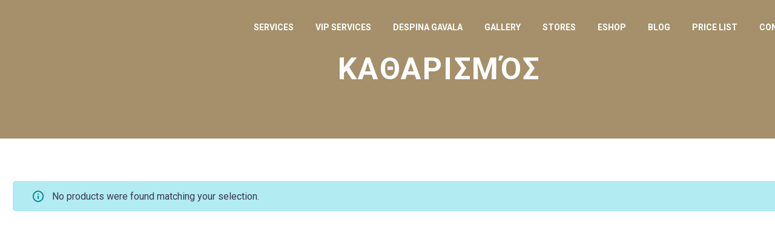

--- FILE ---
content_type: text/html; charset=UTF-8
request_url: https://www.beautyworldbydg.gr/product-tag/katharismos-2/
body_size: 15631
content:
<!DOCTYPE html>
<!--[if IE 7]>
<html class="ie ie7" lang="en-US" xmlns:og="https://ogp.me/ns#" xmlns:fb="https://ogp.me/ns/fb#">
<![endif]-->
<!--[if IE 8]>
<html class="ie ie8" lang="en-US" xmlns:og="https://ogp.me/ns#" xmlns:fb="https://ogp.me/ns/fb#">
<![endif]-->
<!--[if !(IE 7) | !(IE 8) ]><!-->
<html lang="en-US" xmlns:og="https://ogp.me/ns#" xmlns:fb="https://ogp.me/ns/fb#">
<!--<![endif]-->
<head>
	<meta charset="UTF-8">
	<meta name="viewport" content="width=device-width, initial-scale=1.0" />
	<link rel="profile" href="http://gmpg.org/xfn/11">
	<link rel="pingback" href="https://www.beautyworldbydg.gr/xmlrpc.php">
	<style>.tgpli-background-inited { background-image: none !important; }img[data-tgpli-image-inited] { display:none !important;visibility:hidden !important; }</style>		<script type="text/javascript">
			window.tgpLazyItemsOptions = {
				visibilityOffset: 0,
				desktopEnable: true,
				mobileEnable: true			};
			window.tgpQueue = {
				nodes: [],
				add: function(id, data) {
					data = data || {};
					if (window.tgpLazyItems !== undefined) {
						if (this.nodes.length > 0) {
							window.tgpLazyItems.addNodes(this.flushNodes());
						}
						window.tgpLazyItems.addNode({
							node: document.getElementById(id),
							data: data
						});
					} else {
						this.nodes.push({
							node: document.getElementById(id),
							data: data
						});
					}
				},
				flushNodes: function() {
					return this.nodes.splice(0, this.nodes.length);
				}
			};
		</script>
		<script type="text/javascript" async src="https://www.beautyworldbydg.gr/wp-content/themes/thegem/js/thegem-pagespeed-lazy-items.js"></script>    <style>
        #wpadminbar #wp-admin-bar-p404_free_top_button .ab-icon:before {
            content: "\f103";
            color: red;
            top: 2px;
        }
    </style>
<meta name='robots' content='index, follow, max-image-preview:large, max-snippet:-1, max-video-preview:-1' />
<link rel="alternate" hreflang="en" href="https://www.beautyworldbydg.gr/product-tag/katharismos-2/" />
<link rel="alternate" hreflang="el" href="https://www.beautyworldbydg.gr/el/product-tag/katharismos/" />
<link rel="alternate" hreflang="x-default" href="https://www.beautyworldbydg.gr/product-tag/katharismos-2/" />

	<!-- This site is optimized with the Yoast SEO plugin v22.5 - https://yoast.com/wordpress/plugins/seo/ -->
	<title>Καθαρισμός Archives - beautyworldbydg.gr</title>
	<link rel="canonical" href="https://www.beautyworldbydg.gr/product-tag/katharismos-2/" />
	<meta property="og:locale" content="en_US" />
	<meta property="og:type" content="article" />
	<meta property="og:title" content="Καθαρισμός Archives - beautyworldbydg.gr" />
	<meta property="og:url" content="https://www.beautyworldbydg.gr/product-tag/katharismos-2/" />
	<meta property="og:site_name" content="beautyworldbydg.gr" />
	<meta name="twitter:card" content="summary_large_image" />
	<script type="application/ld+json" class="yoast-schema-graph">{"@context":"https://schema.org","@graph":[{"@type":"CollectionPage","@id":"https://www.beautyworldbydg.gr/product-tag/katharismos-2/","url":"https://www.beautyworldbydg.gr/product-tag/katharismos-2/","name":"Καθαρισμός Archives - beautyworldbydg.gr","isPartOf":{"@id":"https://www.beautyworldbydg.gr/#website"},"breadcrumb":{"@id":"https://www.beautyworldbydg.gr/product-tag/katharismos-2/#breadcrumb"},"inLanguage":"en-US"},{"@type":"BreadcrumbList","@id":"https://www.beautyworldbydg.gr/product-tag/katharismos-2/#breadcrumb","itemListElement":[{"@type":"ListItem","position":1,"name":"Home","item":"https://www.beautyworldbydg.gr/"},{"@type":"ListItem","position":2,"name":"Καθαρισμός"}]},{"@type":"WebSite","@id":"https://www.beautyworldbydg.gr/#website","url":"https://www.beautyworldbydg.gr/","name":"beautyworldbydg.gr","description":"Beautyworld Spa Mykonos by Despina Gavala","publisher":{"@id":"https://www.beautyworldbydg.gr/#organization"},"potentialAction":[{"@type":"SearchAction","target":{"@type":"EntryPoint","urlTemplate":"https://www.beautyworldbydg.gr/?s={search_term_string}"},"query-input":"required name=search_term_string"}],"inLanguage":"en-US"},{"@type":"Organization","@id":"https://www.beautyworldbydg.gr/#organization","name":"beautyworld","url":"https://www.beautyworldbydg.gr/","logo":{"@type":"ImageObject","inLanguage":"en-US","@id":"https://www.beautyworldbydg.gr/#/schema/logo/image/","url":"https://www.beautyworldbydg.gr/wp-content/uploads/2016/06/BEAUTYWORLD_FINAL.png","contentUrl":"https://www.beautyworldbydg.gr/wp-content/uploads/2016/06/BEAUTYWORLD_FINAL.png","width":265,"height":74,"caption":"beautyworld"},"image":{"@id":"https://www.beautyworldbydg.gr/#/schema/logo/image/"},"sameAs":["https://web.facebook.com/BeautyworldDG/?eid=ARDOi8Lk6vGGFZd29ZVFk44NI2DwOYYNqYmpHHXLzBdweXW8B6nikF_PdrP-EuPvDGzONB6_HLe-JkiG&amp;amp;timeline_context_item_type=intro_card_work&amp;amp;timeline_context_item_source=1410670624&amp;amp;fref=tag","https://www.youtube.com/channel/UCd9IHQXmbNKOn_SGpc6SB-w?feature=sub_widget_1"]}]}</script>
	<!-- / Yoast SEO plugin. -->


<link rel='dns-prefetch' href='//stats.wp.com' />
<link rel='dns-prefetch' href='//fonts.googleapis.com' />
<link rel='dns-prefetch' href='//use.fontawesome.com' />
<link rel="alternate" type="application/rss+xml" title="beautyworldbydg.gr &raquo; Feed" href="https://www.beautyworldbydg.gr/feed/" />
<link rel="alternate" type="application/rss+xml" title="beautyworldbydg.gr &raquo; Comments Feed" href="https://www.beautyworldbydg.gr/comments/feed/" />
<link rel="alternate" type="application/rss+xml" title="beautyworldbydg.gr &raquo; Καθαρισμός Tag Feed" href="https://www.beautyworldbydg.gr/product-tag/katharismos-2/feed/" />
<script type="text/javascript">
window._wpemojiSettings = {"baseUrl":"https:\/\/s.w.org\/images\/core\/emoji\/14.0.0\/72x72\/","ext":".png","svgUrl":"https:\/\/s.w.org\/images\/core\/emoji\/14.0.0\/svg\/","svgExt":".svg","source":{"concatemoji":"https:\/\/www.beautyworldbydg.gr\/wp-includes\/js\/wp-emoji-release.min.js?ver=6.3.1"}};
/*! This file is auto-generated */
!function(i,n){var o,s,e;function c(e){try{var t={supportTests:e,timestamp:(new Date).valueOf()};sessionStorage.setItem(o,JSON.stringify(t))}catch(e){}}function p(e,t,n){e.clearRect(0,0,e.canvas.width,e.canvas.height),e.fillText(t,0,0);var t=new Uint32Array(e.getImageData(0,0,e.canvas.width,e.canvas.height).data),r=(e.clearRect(0,0,e.canvas.width,e.canvas.height),e.fillText(n,0,0),new Uint32Array(e.getImageData(0,0,e.canvas.width,e.canvas.height).data));return t.every(function(e,t){return e===r[t]})}function u(e,t,n){switch(t){case"flag":return n(e,"\ud83c\udff3\ufe0f\u200d\u26a7\ufe0f","\ud83c\udff3\ufe0f\u200b\u26a7\ufe0f")?!1:!n(e,"\ud83c\uddfa\ud83c\uddf3","\ud83c\uddfa\u200b\ud83c\uddf3")&&!n(e,"\ud83c\udff4\udb40\udc67\udb40\udc62\udb40\udc65\udb40\udc6e\udb40\udc67\udb40\udc7f","\ud83c\udff4\u200b\udb40\udc67\u200b\udb40\udc62\u200b\udb40\udc65\u200b\udb40\udc6e\u200b\udb40\udc67\u200b\udb40\udc7f");case"emoji":return!n(e,"\ud83e\udef1\ud83c\udffb\u200d\ud83e\udef2\ud83c\udfff","\ud83e\udef1\ud83c\udffb\u200b\ud83e\udef2\ud83c\udfff")}return!1}function f(e,t,n){var r="undefined"!=typeof WorkerGlobalScope&&self instanceof WorkerGlobalScope?new OffscreenCanvas(300,150):i.createElement("canvas"),a=r.getContext("2d",{willReadFrequently:!0}),o=(a.textBaseline="top",a.font="600 32px Arial",{});return e.forEach(function(e){o[e]=t(a,e,n)}),o}function t(e){var t=i.createElement("script");t.src=e,t.defer=!0,i.head.appendChild(t)}"undefined"!=typeof Promise&&(o="wpEmojiSettingsSupports",s=["flag","emoji"],n.supports={everything:!0,everythingExceptFlag:!0},e=new Promise(function(e){i.addEventListener("DOMContentLoaded",e,{once:!0})}),new Promise(function(t){var n=function(){try{var e=JSON.parse(sessionStorage.getItem(o));if("object"==typeof e&&"number"==typeof e.timestamp&&(new Date).valueOf()<e.timestamp+604800&&"object"==typeof e.supportTests)return e.supportTests}catch(e){}return null}();if(!n){if("undefined"!=typeof Worker&&"undefined"!=typeof OffscreenCanvas&&"undefined"!=typeof URL&&URL.createObjectURL&&"undefined"!=typeof Blob)try{var e="postMessage("+f.toString()+"("+[JSON.stringify(s),u.toString(),p.toString()].join(",")+"));",r=new Blob([e],{type:"text/javascript"}),a=new Worker(URL.createObjectURL(r),{name:"wpTestEmojiSupports"});return void(a.onmessage=function(e){c(n=e.data),a.terminate(),t(n)})}catch(e){}c(n=f(s,u,p))}t(n)}).then(function(e){for(var t in e)n.supports[t]=e[t],n.supports.everything=n.supports.everything&&n.supports[t],"flag"!==t&&(n.supports.everythingExceptFlag=n.supports.everythingExceptFlag&&n.supports[t]);n.supports.everythingExceptFlag=n.supports.everythingExceptFlag&&!n.supports.flag,n.DOMReady=!1,n.readyCallback=function(){n.DOMReady=!0}}).then(function(){return e}).then(function(){var e;n.supports.everything||(n.readyCallback(),(e=n.source||{}).concatemoji?t(e.concatemoji):e.wpemoji&&e.twemoji&&(t(e.twemoji),t(e.wpemoji)))}))}((window,document),window._wpemojiSettings);
</script>
<style type="text/css">
img.wp-smiley,
img.emoji {
	display: inline !important;
	border: none !important;
	box-shadow: none !important;
	height: 1em !important;
	width: 1em !important;
	margin: 0 0.07em !important;
	vertical-align: -0.1em !important;
	background: none !important;
	padding: 0 !important;
}
</style>
	<link rel='stylesheet' id='sbi_styles-css' href='https://www.beautyworldbydg.gr/wp-content/plugins/instagram-feed/css/sbi-styles.min.css?ver=6.9.1' type='text/css' media='all' />
<link rel='stylesheet' id='thegem-preloader-css' href='https://www.beautyworldbydg.gr/wp-content/themes/thegem/css/thegem-preloader.css?ver=5.10.4.1' type='text/css' media='all' />
<style id='thegem-preloader-inline-css' type='text/css'>

		body:not(.compose-mode) .gem-icon-style-gradient span,
		body:not(.compose-mode) .gem-icon .gem-icon-half-1,
		body:not(.compose-mode) .gem-icon .gem-icon-half-2 {
			opacity: 0 !important;
			}
</style>
<link rel='stylesheet' id='thegem-reset-css' href='https://www.beautyworldbydg.gr/wp-content/themes/thegem/css/thegem-reset.css?ver=5.10.4.1' type='text/css' media='all' />
<link rel='stylesheet' id='thegem-grid-css' href='https://www.beautyworldbydg.gr/wp-content/themes/thegem/css/thegem-grid.css?ver=5.10.4.1' type='text/css' media='all' />
<link rel='stylesheet' id='thegem-header-css' href='https://www.beautyworldbydg.gr/wp-content/themes/thegem/css/thegem-header.css?ver=5.10.4.1' type='text/css' media='all' />
<link rel='stylesheet' id='thegem-style-css' href='https://www.beautyworldbydg.gr/wp-content/themes/thegem/style.css?ver=5.10.4.1' type='text/css' media='all' />
<link rel='stylesheet' id='thegem-child-style-css' href='https://www.beautyworldbydg.gr/wp-content/themes/thegem-child/style.css?ver=5.10.4.1' type='text/css' media='all' />
<link rel='stylesheet' id='thegem-widgets-css' href='https://www.beautyworldbydg.gr/wp-content/themes/thegem/css/thegem-widgets.css?ver=5.10.4.1' type='text/css' media='all' />
<link rel='stylesheet' id='thegem-new-css-css' href='https://www.beautyworldbydg.gr/wp-content/themes/thegem/css/thegem-new-css.css?ver=5.10.4.1' type='text/css' media='all' />
<link rel='stylesheet' id='perevazka-css-css-css' href='https://www.beautyworldbydg.gr/wp-content/themes/thegem/css/thegem-perevazka-css.css?ver=5.10.4.1' type='text/css' media='all' />
<link rel='stylesheet' id='thegem-google-fonts-css' href='//fonts.googleapis.com/css?family=Roboto%3A100%2C100italic%2C300%2C300italic%2C400%2C400italic%2C500%2C500italic%2C700%2C700italic%2C900%2C900italic%7COpen+Sans%3A300%2C400%2C500%2C600%2C700%2C800%2C300italic%2C400italic%2C500italic%2C600italic%2C700italic%2C800italic%7CMontserrat%3A100%2C200%2C300%2C400%2C500%2C600%2C700%2C800%2C900%2C100italic%2C200italic%2C300italic%2C400italic%2C500italic%2C600italic%2C700italic%2C800italic%2C900italic%7CSource+Sans+Pro%3A200%2C200italic%2C300%2C300italic%2C400%2C400italic%2C600%2C600italic%2C700%2C700italic%2C900%2C900italic&#038;subset=cyrillic%2Ccyrillic-ext%2Cgreek%2Cgreek-ext%2Clatin%2Clatin-ext%2Cvietnamese%2Chebrew%2Cmath%2Csymbols&#038;ver=6.3.1' type='text/css' media='all' />
<link rel='stylesheet' id='thegem-custom-css' href='https://www.beautyworldbydg.gr/wp-content/uploads/thegem/css/custom-L0eNp9PA.css?ver=5.10.4.1' type='text/css' media='all' />
<style id='thegem-custom-inline-css' type='text/css'>
.vc_custom_1587118114067{margin-bottom: 0px !important;background-color: #2c2e3d !important;}.vc_custom_1587118118085{padding-top: 0px !important;}.vc_custom_1587118151531{margin-top: -10px !important;}
#page-title {background-color: #a5906b;padding-top: 80px;padding-bottom: 80px;}#page-title h1,#page-title .title-rich-content {color: #ffffff;}.page-title-excerpt {color: #ffffff;margin-top: 18px;}#page-title .page-title-title {margin-top: 0px;}#page-title .page-title-title .styled-subtitle.light,#page-title .page-title-excerpt .styled-subtitle.light{ font-family: var(--thegem-to-light-title-font-family); font-style: normal; font-weight: normal;}#page-title .page-title-title .title-main-menu,#page-title .page-title-excerpt .title-main-menu{ font-family: var(--thegem-to-menu-font-family); font-style: var(--thegem-to-menu-font-style); font-weight: var(--thegem-to-menu-font-weight); text-transform: var(--thegem-to-menu-text-transform); font-size: var(--thegem-to-menu-font-size); line-height: var(--thegem-to-menu-line-height); letter-spacing: var(--thegem-to-menu-letter-spacing, 0);}#page-title .page-title-title .title-main-menu.light,#page-title .page-title-excerpt .title-main-menu.light{ font-family: var(--thegem-to-light-title-font-family); font-style: normal; font-weight: normal;}#page-title .page-title-title .title-body,#page-title .page-title-excerpt .title-body{ font-family: var(--thegem-to-body-font-family); font-style: var(--thegem-to-body-font-style); font-weight: var(--thegem-to-body-font-weight); text-transform: var(--thegem-to-body-text-transform, none); font-size: var(--thegem-to-body-font-size); line-height: var(--thegem-to-body-line-height); letter-spacing: var(--thegem-to-body-letter-spacing);}#page-title .page-title-title .title-body.light,#page-title .page-title-excerpt .title-body.light{ font-family: var(--thegem-to-light-title-font-family); font-style: normal; font-weight: normal;}#page-title .page-title-title .title-tiny-body,#page-title .page-title-excerpt .title-tiny-body{ font-family: var(--thegem-to-body-tiny-font-family); font-style: var(--thegem-to-body-tiny-font-style); font-weight: var(--thegem-to-body-tiny-font-weight); text-transform: var(--thegem-to-body-tiny-text-transform, none); font-size: var(--thegem-to-body-tiny-font-size); line-height: var(--thegem-to-body-tiny-line-height); letter-spacing: var(--thegem-to-body-tiny-letter-spacing);}#page-title .page-title-title .title-tiny-body.light,#page-title .page-title-excerpt .title-tiny-body.light{ font-family: var(--thegem-to-light-title-font-family); font-style: normal; font-weight: normal;}.page-title-inner,body .breadcrumbs{padding-left: 0px;padding-right: 0px;}body .breadcrumbs,body .breadcrumbs a,body .bc-devider:before {color: #000000;}body .breadcrumbs .current {	color: #a5906b;	border-bottom: 3px solid #a5906b;}body .breadcrumbs a:hover {	color: #a5906b;}body .page-title-block .breadcrumbs-container{	text-align: center;}.page-breadcrumbs ul li a,.page-breadcrumbs ul li:not(:last-child):after{	color: #99A9B5FF;}.page-breadcrumbs ul li{	color: #3C3950FF;}.page-breadcrumbs ul li a:hover{	color: #3C3950FF;}.block-content {padding-top: 70px;}.block-content:last-of-type {padding-bottom: 110px;}.gem-slideshow,.slideshow-preloader {}#top-area {	display: block;}@media (max-width: 991px) {#page-title {padding-top: 80px;padding-bottom: 80px;}.page-title-inner, body .breadcrumbs{padding-left: 0px;padding-right: 0px;}.page-title-excerpt {margin-top: 18px;}#page-title .page-title-title {margin-top: 0px;}.block-content {}.block-content:last-of-type {}#top-area {	display: block;}}@media (max-width: 767px) {#page-title {padding-top: 80px;padding-bottom: 80px;}.page-title-inner,body .breadcrumbs{padding-left: 0px;padding-right: 0px;}.page-title-excerpt {margin-top: 18px;}#page-title .page-title-title {margin-top: 0px;}.block-content {}.block-content:last-of-type {}#top-area {	display: block;}}
</style>
<link rel='stylesheet' id='js_composer_front-css' href='https://www.beautyworldbydg.gr/wp-content/plugins/js_composer/assets/css/js_composer.min.css?ver=8.4.1' type='text/css' media='all' />
<link rel='stylesheet' id='thegem_js_composer_front-css' href='https://www.beautyworldbydg.gr/wp-content/themes/thegem/css/thegem-js_composer_columns.css?ver=5.10.4.1' type='text/css' media='all' />
<link rel='stylesheet' id='thegem-additional-blog-1-css' href='https://www.beautyworldbydg.gr/wp-content/themes/thegem/css/thegem-additional-blog-1.css?ver=5.10.4.1' type='text/css' media='all' />
<link rel='stylesheet' id='jquery-fancybox-css' href='https://www.beautyworldbydg.gr/wp-content/themes/thegem/js/fancyBox/jquery.fancybox.min.css?ver=5.10.4.1' type='text/css' media='all' />
<link rel='stylesheet' id='thegem-vc_elements-css' href='https://www.beautyworldbydg.gr/wp-content/themes/thegem/css/thegem-vc_elements.css?ver=5.10.4.1' type='text/css' media='all' />
<link rel='stylesheet' id='wp-block-library-css' href='https://www.beautyworldbydg.gr/wp-includes/css/dist/block-library/style.min.css?ver=6.3.1' type='text/css' media='all' />
<style id='font-awesome-svg-styles-default-inline-css' type='text/css'>
.svg-inline--fa {
  display: inline-block;
  height: 1em;
  overflow: visible;
  vertical-align: -.125em;
}
</style>
<link rel='stylesheet' id='font-awesome-svg-styles-css' href='https://www.beautyworldbydg.gr/wp-content/uploads/font-awesome/v5.12.0/css/svg-with-js.css' type='text/css' media='all' />
<style id='font-awesome-svg-styles-inline-css' type='text/css'>
   .wp-block-font-awesome-icon svg::before,
   .wp-rich-text-font-awesome-icon svg::before {content: unset;}
</style>
<style id='classic-theme-styles-inline-css' type='text/css'>
/*! This file is auto-generated */
.wp-block-button__link{color:#fff;background-color:#32373c;border-radius:9999px;box-shadow:none;text-decoration:none;padding:calc(.667em + 2px) calc(1.333em + 2px);font-size:1.125em}.wp-block-file__button{background:#32373c;color:#fff;text-decoration:none}
</style>
<style id='global-styles-inline-css' type='text/css'>
body{--wp--preset--color--black: #000000;--wp--preset--color--cyan-bluish-gray: #abb8c3;--wp--preset--color--white: #ffffff;--wp--preset--color--pale-pink: #f78da7;--wp--preset--color--vivid-red: #cf2e2e;--wp--preset--color--luminous-vivid-orange: #ff6900;--wp--preset--color--luminous-vivid-amber: #fcb900;--wp--preset--color--light-green-cyan: #7bdcb5;--wp--preset--color--vivid-green-cyan: #00d084;--wp--preset--color--pale-cyan-blue: #8ed1fc;--wp--preset--color--vivid-cyan-blue: #0693e3;--wp--preset--color--vivid-purple: #9b51e0;--wp--preset--gradient--vivid-cyan-blue-to-vivid-purple: linear-gradient(135deg,rgba(6,147,227,1) 0%,rgb(155,81,224) 100%);--wp--preset--gradient--light-green-cyan-to-vivid-green-cyan: linear-gradient(135deg,rgb(122,220,180) 0%,rgb(0,208,130) 100%);--wp--preset--gradient--luminous-vivid-amber-to-luminous-vivid-orange: linear-gradient(135deg,rgba(252,185,0,1) 0%,rgba(255,105,0,1) 100%);--wp--preset--gradient--luminous-vivid-orange-to-vivid-red: linear-gradient(135deg,rgba(255,105,0,1) 0%,rgb(207,46,46) 100%);--wp--preset--gradient--very-light-gray-to-cyan-bluish-gray: linear-gradient(135deg,rgb(238,238,238) 0%,rgb(169,184,195) 100%);--wp--preset--gradient--cool-to-warm-spectrum: linear-gradient(135deg,rgb(74,234,220) 0%,rgb(151,120,209) 20%,rgb(207,42,186) 40%,rgb(238,44,130) 60%,rgb(251,105,98) 80%,rgb(254,248,76) 100%);--wp--preset--gradient--blush-light-purple: linear-gradient(135deg,rgb(255,206,236) 0%,rgb(152,150,240) 100%);--wp--preset--gradient--blush-bordeaux: linear-gradient(135deg,rgb(254,205,165) 0%,rgb(254,45,45) 50%,rgb(107,0,62) 100%);--wp--preset--gradient--luminous-dusk: linear-gradient(135deg,rgb(255,203,112) 0%,rgb(199,81,192) 50%,rgb(65,88,208) 100%);--wp--preset--gradient--pale-ocean: linear-gradient(135deg,rgb(255,245,203) 0%,rgb(182,227,212) 50%,rgb(51,167,181) 100%);--wp--preset--gradient--electric-grass: linear-gradient(135deg,rgb(202,248,128) 0%,rgb(113,206,126) 100%);--wp--preset--gradient--midnight: linear-gradient(135deg,rgb(2,3,129) 0%,rgb(40,116,252) 100%);--wp--preset--font-size--small: 13px;--wp--preset--font-size--medium: 20px;--wp--preset--font-size--large: 36px;--wp--preset--font-size--x-large: 42px;--wp--preset--spacing--20: 0.44rem;--wp--preset--spacing--30: 0.67rem;--wp--preset--spacing--40: 1rem;--wp--preset--spacing--50: 1.5rem;--wp--preset--spacing--60: 2.25rem;--wp--preset--spacing--70: 3.38rem;--wp--preset--spacing--80: 5.06rem;--wp--preset--shadow--natural: 6px 6px 9px rgba(0, 0, 0, 0.2);--wp--preset--shadow--deep: 12px 12px 50px rgba(0, 0, 0, 0.4);--wp--preset--shadow--sharp: 6px 6px 0px rgba(0, 0, 0, 0.2);--wp--preset--shadow--outlined: 6px 6px 0px -3px rgba(255, 255, 255, 1), 6px 6px rgba(0, 0, 0, 1);--wp--preset--shadow--crisp: 6px 6px 0px rgba(0, 0, 0, 1);}:where(.is-layout-flex){gap: 0.5em;}:where(.is-layout-grid){gap: 0.5em;}body .is-layout-flow > .alignleft{float: left;margin-inline-start: 0;margin-inline-end: 2em;}body .is-layout-flow > .alignright{float: right;margin-inline-start: 2em;margin-inline-end: 0;}body .is-layout-flow > .aligncenter{margin-left: auto !important;margin-right: auto !important;}body .is-layout-constrained > .alignleft{float: left;margin-inline-start: 0;margin-inline-end: 2em;}body .is-layout-constrained > .alignright{float: right;margin-inline-start: 2em;margin-inline-end: 0;}body .is-layout-constrained > .aligncenter{margin-left: auto !important;margin-right: auto !important;}body .is-layout-constrained > :where(:not(.alignleft):not(.alignright):not(.alignfull)){max-width: var(--wp--style--global--content-size);margin-left: auto !important;margin-right: auto !important;}body .is-layout-constrained > .alignwide{max-width: var(--wp--style--global--wide-size);}body .is-layout-flex{display: flex;}body .is-layout-flex{flex-wrap: wrap;align-items: center;}body .is-layout-flex > *{margin: 0;}body .is-layout-grid{display: grid;}body .is-layout-grid > *{margin: 0;}:where(.wp-block-columns.is-layout-flex){gap: 2em;}:where(.wp-block-columns.is-layout-grid){gap: 2em;}:where(.wp-block-post-template.is-layout-flex){gap: 1.25em;}:where(.wp-block-post-template.is-layout-grid){gap: 1.25em;}.has-black-color{color: var(--wp--preset--color--black) !important;}.has-cyan-bluish-gray-color{color: var(--wp--preset--color--cyan-bluish-gray) !important;}.has-white-color{color: var(--wp--preset--color--white) !important;}.has-pale-pink-color{color: var(--wp--preset--color--pale-pink) !important;}.has-vivid-red-color{color: var(--wp--preset--color--vivid-red) !important;}.has-luminous-vivid-orange-color{color: var(--wp--preset--color--luminous-vivid-orange) !important;}.has-luminous-vivid-amber-color{color: var(--wp--preset--color--luminous-vivid-amber) !important;}.has-light-green-cyan-color{color: var(--wp--preset--color--light-green-cyan) !important;}.has-vivid-green-cyan-color{color: var(--wp--preset--color--vivid-green-cyan) !important;}.has-pale-cyan-blue-color{color: var(--wp--preset--color--pale-cyan-blue) !important;}.has-vivid-cyan-blue-color{color: var(--wp--preset--color--vivid-cyan-blue) !important;}.has-vivid-purple-color{color: var(--wp--preset--color--vivid-purple) !important;}.has-black-background-color{background-color: var(--wp--preset--color--black) !important;}.has-cyan-bluish-gray-background-color{background-color: var(--wp--preset--color--cyan-bluish-gray) !important;}.has-white-background-color{background-color: var(--wp--preset--color--white) !important;}.has-pale-pink-background-color{background-color: var(--wp--preset--color--pale-pink) !important;}.has-vivid-red-background-color{background-color: var(--wp--preset--color--vivid-red) !important;}.has-luminous-vivid-orange-background-color{background-color: var(--wp--preset--color--luminous-vivid-orange) !important;}.has-luminous-vivid-amber-background-color{background-color: var(--wp--preset--color--luminous-vivid-amber) !important;}.has-light-green-cyan-background-color{background-color: var(--wp--preset--color--light-green-cyan) !important;}.has-vivid-green-cyan-background-color{background-color: var(--wp--preset--color--vivid-green-cyan) !important;}.has-pale-cyan-blue-background-color{background-color: var(--wp--preset--color--pale-cyan-blue) !important;}.has-vivid-cyan-blue-background-color{background-color: var(--wp--preset--color--vivid-cyan-blue) !important;}.has-vivid-purple-background-color{background-color: var(--wp--preset--color--vivid-purple) !important;}.has-black-border-color{border-color: var(--wp--preset--color--black) !important;}.has-cyan-bluish-gray-border-color{border-color: var(--wp--preset--color--cyan-bluish-gray) !important;}.has-white-border-color{border-color: var(--wp--preset--color--white) !important;}.has-pale-pink-border-color{border-color: var(--wp--preset--color--pale-pink) !important;}.has-vivid-red-border-color{border-color: var(--wp--preset--color--vivid-red) !important;}.has-luminous-vivid-orange-border-color{border-color: var(--wp--preset--color--luminous-vivid-orange) !important;}.has-luminous-vivid-amber-border-color{border-color: var(--wp--preset--color--luminous-vivid-amber) !important;}.has-light-green-cyan-border-color{border-color: var(--wp--preset--color--light-green-cyan) !important;}.has-vivid-green-cyan-border-color{border-color: var(--wp--preset--color--vivid-green-cyan) !important;}.has-pale-cyan-blue-border-color{border-color: var(--wp--preset--color--pale-cyan-blue) !important;}.has-vivid-cyan-blue-border-color{border-color: var(--wp--preset--color--vivid-cyan-blue) !important;}.has-vivid-purple-border-color{border-color: var(--wp--preset--color--vivid-purple) !important;}.has-vivid-cyan-blue-to-vivid-purple-gradient-background{background: var(--wp--preset--gradient--vivid-cyan-blue-to-vivid-purple) !important;}.has-light-green-cyan-to-vivid-green-cyan-gradient-background{background: var(--wp--preset--gradient--light-green-cyan-to-vivid-green-cyan) !important;}.has-luminous-vivid-amber-to-luminous-vivid-orange-gradient-background{background: var(--wp--preset--gradient--luminous-vivid-amber-to-luminous-vivid-orange) !important;}.has-luminous-vivid-orange-to-vivid-red-gradient-background{background: var(--wp--preset--gradient--luminous-vivid-orange-to-vivid-red) !important;}.has-very-light-gray-to-cyan-bluish-gray-gradient-background{background: var(--wp--preset--gradient--very-light-gray-to-cyan-bluish-gray) !important;}.has-cool-to-warm-spectrum-gradient-background{background: var(--wp--preset--gradient--cool-to-warm-spectrum) !important;}.has-blush-light-purple-gradient-background{background: var(--wp--preset--gradient--blush-light-purple) !important;}.has-blush-bordeaux-gradient-background{background: var(--wp--preset--gradient--blush-bordeaux) !important;}.has-luminous-dusk-gradient-background{background: var(--wp--preset--gradient--luminous-dusk) !important;}.has-pale-ocean-gradient-background{background: var(--wp--preset--gradient--pale-ocean) !important;}.has-electric-grass-gradient-background{background: var(--wp--preset--gradient--electric-grass) !important;}.has-midnight-gradient-background{background: var(--wp--preset--gradient--midnight) !important;}.has-small-font-size{font-size: var(--wp--preset--font-size--small) !important;}.has-medium-font-size{font-size: var(--wp--preset--font-size--medium) !important;}.has-large-font-size{font-size: var(--wp--preset--font-size--large) !important;}.has-x-large-font-size{font-size: var(--wp--preset--font-size--x-large) !important;}
.wp-block-navigation a:where(:not(.wp-element-button)){color: inherit;}
:where(.wp-block-post-template.is-layout-flex){gap: 1.25em;}:where(.wp-block-post-template.is-layout-grid){gap: 1.25em;}
:where(.wp-block-columns.is-layout-flex){gap: 2em;}:where(.wp-block-columns.is-layout-grid){gap: 2em;}
.wp-block-pullquote{font-size: 1.5em;line-height: 1.6;}
</style>
<link rel='stylesheet' id='contact-form-7-css' href='https://www.beautyworldbydg.gr/wp-content/plugins/contact-form-7/includes/css/styles.css?ver=5.9.6' type='text/css' media='all' />
<link rel='stylesheet' id='essential-grid-plugin-settings-css' href='https://www.beautyworldbydg.gr/wp-content/plugins/essential-grid/public/assets/css/settings.css?ver=3.0.11' type='text/css' media='all' />
<link rel='stylesheet' id='tp-fontello-css' href='https://www.beautyworldbydg.gr/wp-content/plugins/essential-grid/public/assets/font/fontello/css/fontello.css?ver=3.0.11' type='text/css' media='all' />
<style id='woocommerce-inline-inline-css' type='text/css'>
.woocommerce form .form-row .required { visibility: visible; }
</style>
<link rel='stylesheet' id='wpml-menu-item-0-css' href='//www.beautyworldbydg.gr/wp-content/plugins/sitepress-multilingual-cms/templates/language-switchers/menu-item/style.min.css?ver=1' type='text/css' media='all' />
<link rel='stylesheet' id='thegem-woocommerce-minicart-css' href='https://www.beautyworldbydg.gr/wp-content/themes/thegem/css/thegem-woocommerce-minicart.css?ver=5.10.4.1' type='text/css' media='all' />
<link rel='stylesheet' id='thegem-woocommerce-css' href='https://www.beautyworldbydg.gr/wp-content/themes/thegem/css/thegem-woocommerce.css?ver=5.10.4.1' type='text/css' media='all' />
<link rel='stylesheet' id='thegem-woocommerce1-css' href='https://www.beautyworldbydg.gr/wp-content/themes/thegem/css/thegem-woocommerce1.css?ver=5.10.4.1' type='text/css' media='all' />
<link rel='stylesheet' id='thegem-woocommerce-temp-css' href='https://www.beautyworldbydg.gr/wp-content/themes/thegem/css/thegem-woocommerce-temp.css?ver=5.10.4.1' type='text/css' media='all' />
<link rel='stylesheet' id='thegem-woocommerce-custom-css' href='https://www.beautyworldbydg.gr/wp-content/themes/thegem/css/thegem-woocommerce-custom.css?ver=5.10.4.1' type='text/css' media='all' />
<link rel='stylesheet' id='font-awesome-official-css' href='https://use.fontawesome.com/releases/v5.12.0/css/all.css' type='text/css' media='all' integrity="sha384-REHJTs1r2ErKBuJB0fCK99gCYsVjwxHrSU0N7I1zl9vZbggVJXRMsv/sLlOAGb4M" crossorigin="anonymous" />
<link rel='stylesheet' id='font-awesome-official-v4shim-css' href='https://use.fontawesome.com/releases/v5.12.0/css/v4-shims.css' type='text/css' media='all' integrity="sha384-AL44/7DEVqkvY9j8IjGLGZgFmHAjuHa+2RIWKxDliMNIfSs9g14/BRpYwHrWQgz6" crossorigin="anonymous" />
<style id='font-awesome-official-v4shim-inline-css' type='text/css'>
@font-face {
font-family: "FontAwesome";
font-display: block;
src: url("https://use.fontawesome.com/releases/v5.12.0/webfonts/fa-brands-400.eot"),
		url("https://use.fontawesome.com/releases/v5.12.0/webfonts/fa-brands-400.eot?#iefix") format("embedded-opentype"),
		url("https://use.fontawesome.com/releases/v5.12.0/webfonts/fa-brands-400.woff2") format("woff2"),
		url("https://use.fontawesome.com/releases/v5.12.0/webfonts/fa-brands-400.woff") format("woff"),
		url("https://use.fontawesome.com/releases/v5.12.0/webfonts/fa-brands-400.ttf") format("truetype"),
		url("https://use.fontawesome.com/releases/v5.12.0/webfonts/fa-brands-400.svg#fontawesome") format("svg");
}

@font-face {
font-family: "FontAwesome";
font-display: block;
src: url("https://use.fontawesome.com/releases/v5.12.0/webfonts/fa-solid-900.eot"),
		url("https://use.fontawesome.com/releases/v5.12.0/webfonts/fa-solid-900.eot?#iefix") format("embedded-opentype"),
		url("https://use.fontawesome.com/releases/v5.12.0/webfonts/fa-solid-900.woff2") format("woff2"),
		url("https://use.fontawesome.com/releases/v5.12.0/webfonts/fa-solid-900.woff") format("woff"),
		url("https://use.fontawesome.com/releases/v5.12.0/webfonts/fa-solid-900.ttf") format("truetype"),
		url("https://use.fontawesome.com/releases/v5.12.0/webfonts/fa-solid-900.svg#fontawesome") format("svg");
}

@font-face {
font-family: "FontAwesome";
font-display: block;
src: url("https://use.fontawesome.com/releases/v5.12.0/webfonts/fa-regular-400.eot"),
		url("https://use.fontawesome.com/releases/v5.12.0/webfonts/fa-regular-400.eot?#iefix") format("embedded-opentype"),
		url("https://use.fontawesome.com/releases/v5.12.0/webfonts/fa-regular-400.woff2") format("woff2"),
		url("https://use.fontawesome.com/releases/v5.12.0/webfonts/fa-regular-400.woff") format("woff"),
		url("https://use.fontawesome.com/releases/v5.12.0/webfonts/fa-regular-400.ttf") format("truetype"),
		url("https://use.fontawesome.com/releases/v5.12.0/webfonts/fa-regular-400.svg#fontawesome") format("svg");
unicode-range: U+F004-F005,U+F007,U+F017,U+F022,U+F024,U+F02E,U+F03E,U+F044,U+F057-F059,U+F06E,U+F070,U+F075,U+F07B-F07C,U+F080,U+F086,U+F089,U+F094,U+F09D,U+F0A0,U+F0A4-F0A7,U+F0C5,U+F0C7-F0C8,U+F0E0,U+F0EB,U+F0F3,U+F0F8,U+F0FE,U+F111,U+F118-F11A,U+F11C,U+F133,U+F144,U+F146,U+F14A,U+F14D-F14E,U+F150-F152,U+F15B-F15C,U+F164-F165,U+F185-F186,U+F191-F192,U+F1AD,U+F1C1-F1C9,U+F1CD,U+F1D8,U+F1E3,U+F1EA,U+F1F6,U+F1F9,U+F20A,U+F247-F249,U+F24D,U+F254-F25B,U+F25D,U+F267,U+F271-F274,U+F279,U+F28B,U+F28D,U+F2B5-F2B6,U+F2B9,U+F2BB,U+F2BD,U+F2C1-F2C2,U+F2D0,U+F2D2,U+F2DC,U+F2ED,U+F328,U+F358-F35B,U+F3A5,U+F3D1,U+F410,U+F4AD;
}
</style>
<script type="text/javascript">function fullHeightRow() {
			var fullHeight,
				offsetTop,
				element = document.getElementsByClassName('vc_row-o-full-height')[0];
			if (element) {
				fullHeight = window.innerHeight;
				offsetTop = window.pageYOffset + element.getBoundingClientRect().top;
				if (offsetTop < fullHeight) {
					fullHeight = 100 - offsetTop / (fullHeight / 100);
					element.style.minHeight = fullHeight + 'vh'
				}
			}
		}</script><script type='text/javascript' src='https://www.beautyworldbydg.gr/wp-includes/js/dist/vendor/wp-polyfill-inert.min.js?ver=3.1.2' id='wp-polyfill-inert-js'></script>
<script type='text/javascript' src='https://www.beautyworldbydg.gr/wp-includes/js/dist/vendor/regenerator-runtime.min.js?ver=0.13.11' id='regenerator-runtime-js'></script>
<script type='text/javascript' src='https://www.beautyworldbydg.gr/wp-includes/js/dist/vendor/wp-polyfill.min.js?ver=3.15.0' id='wp-polyfill-js'></script>
<script type='text/javascript' src='https://www.beautyworldbydg.gr/wp-includes/js/dist/hooks.min.js?ver=c6aec9a8d4e5a5d543a1' id='wp-hooks-js'></script>
<script type='text/javascript' src='https://stats.wp.com/w.js?ver=202605' id='woo-tracks-js'></script>
<!--[if lt IE 9]>
<script type='text/javascript' src='https://www.beautyworldbydg.gr/wp-content/themes/thegem/js/html5.js?ver=5.10.4.1' id='html5-js'></script>
<![endif]-->
<script type='text/javascript' src='https://www.beautyworldbydg.gr/wp-includes/js/jquery/jquery.min.js?ver=3.7.0' id='jquery-core-js'></script>
<script type='text/javascript' src='https://www.beautyworldbydg.gr/wp-includes/js/jquery/jquery-migrate.min.js?ver=3.4.1' id='jquery-migrate-js'></script>
<script type='text/javascript' src='https://www.beautyworldbydg.gr/wp-content/plugins/woocommerce/assets/js/jquery-blockui/jquery.blockUI.min.js?ver=2.7.0-wc.8.2.0' id='jquery-blockui-js'></script>
<script type='text/javascript' id='wc-add-to-cart-js-extra'>
/* <![CDATA[ */
var wc_add_to_cart_params = {"ajax_url":"\/wp-admin\/admin-ajax.php","wc_ajax_url":"\/?wc-ajax=%%endpoint%%","i18n_view_cart":"View cart","cart_url":"https:\/\/www.beautyworldbydg.gr\/cart\/","is_cart":"","cart_redirect_after_add":"no"};
/* ]]> */
</script>
<script type='text/javascript' src='https://www.beautyworldbydg.gr/wp-content/plugins/woocommerce/assets/js/frontend/add-to-cart.min.js?ver=8.2.0' id='wc-add-to-cart-js'></script>
<script type='text/javascript' src='https://www.beautyworldbydg.gr/wp-content/plugins/js_composer/assets/js/vendors/woocommerce-add-to-cart.js?ver=8.4.1' id='vc_woocommerce-add-to-cart-js-js'></script>
<script></script><link rel="https://api.w.org/" href="https://www.beautyworldbydg.gr/wp-json/" /><link rel="alternate" type="application/json" href="https://www.beautyworldbydg.gr/wp-json/wp/v2/product_tag/962" /><link rel="EditURI" type="application/rsd+xml" title="RSD" href="https://www.beautyworldbydg.gr/xmlrpc.php?rsd" />
<meta name="generator" content="WordPress 6.3.1" />
<meta name="generator" content="WooCommerce 8.2.0" />
<meta name="generator" content="WPML ver:4.5.14 stt:1,13;" />
	<noscript><style>.woocommerce-product-gallery{ opacity: 1 !important; }</style></noscript>
	<meta name="generator" content="Powered by WPBakery Page Builder - drag and drop page builder for WordPress."/>
<link rel="icon" href="https://www.beautyworldbydg.gr/wp-content/uploads/2018/02/DG.png" sizes="32x32" />
<link rel="icon" href="https://www.beautyworldbydg.gr/wp-content/uploads/2018/02/DG.png" sizes="192x192" />
<link rel="apple-touch-icon" href="https://www.beautyworldbydg.gr/wp-content/uploads/2018/02/DG.png" />
<meta name="msapplication-TileImage" content="https://www.beautyworldbydg.gr/wp-content/uploads/2018/02/DG.png" />
<script>if(document.querySelector('[data-type="vc_custom-css"]')) {document.head.appendChild(document.querySelector('[data-type="vc_custom-css"]'));}</script>		<style type="text/css" id="wp-custom-css">
			
.gem-testimonial-text {
    font-size: 18px!important;
}

.tpage .styled-subtitle{
    color: #a5906b;
    font-size: 45px!important;
    font-weight: 400px;
	  line-height: 37px;}

@media only screen and (max-width: 800px) {.tpage .styled-subtitle{
    color: #a5906b;
    font-size: 35px!important;
    font-weight: 400px;
	line-height: 37px;}}

@media only screen and (max-width: 800px) {
.block-content:last-of-type {
	padding: 0px!important;}
}

.gem-map-with-text-content {
    position: fixed!important;
}

@media (max-width: 992px){
.gem-map-with-text-content {
    position: fixed;
    top: auto;
    left: auto;
    width: auto;
}} 


.footer-site-info {
    font-size: 82%;
}

.preloader {display:none;}

/*alagi sto xroma mesa sto box*/
.product-inner.centered-box:hover {background:#f4f6f7!important;}


.woocommerce .wc-proceed-to-checkout .checkout-button-button .checkout-button{background-color: #a5906b!important;}


		</style>
		<noscript><style> .wpb_animate_when_almost_visible { opacity: 1; }</style></noscript>
	
<!-- Google Tag Manager -->
<script>(function(w,d,s,l,i){w[l]=w[l]||[];w[l].push({'gtm.start':
new Date().getTime(),event:'gtm.js'});var f=d.getElementsByTagName(s)[0],
j=d.createElement(s),dl=l!='dataLayer'?'&l='+l:'';j.async=true;j.src=
'https://www.googletagmanager.com/gtm.js?id='+i+dl;f.parentNode.insertBefore(j,f);
})(window,document,'script','dataLayer','GTM-MSW2G38');</script>
<!-- End Google Tag Manager -->
	
<!-- Global site tag (gtag.js) - Google Analytics -->
<script async src="https://www.googletagmanager.com/gtag/js?id=UA-118030946-1"></script>
<script>
  window.dataLayer = window.dataLayer || [];
  function gtag(){dataLayer.push(arguments);}
  gtag('js', new Date());

  gtag('config', 'UA-118030946-1');
</script>
	
<!-- Facebook Pixel Code 
<script>
  !function(f,b,e,v,n,t,s)
  {if(f.fbq)return;n=f.fbq=function(){n.callMethod?
  n.callMethod.apply(n,arguments):n.queue.push(arguments)};
  if(!f._fbq)f._fbq=n;n.push=n;n.loaded=!0;n.version='2.0';
  n.queue=[];t=b.createElement(e);t.async=!0;
  t.src=v;s=b.getElementsByTagName(e)[0];
  s.parentNode.insertBefore(t,s)}(window, document,'script',
  'https://connect.facebook.net/en_US/fbevents.js');
  fbq('init', '1085448975183543');
  fbq('track', 'PageView');
</script>
<noscript><img height="1" width="1" style="display:none"
  src="https://www.facebook.com/tr?id=1085448975183543&ev=PageView&noscript=1"
/></noscript>
End Facebook Pixel Code -->
	
</head>


<body class="archive tax-product_tag term-katharismos-2 term-962 theme-thegem woocommerce woocommerce-page woocommerce-no-js mobile-cart-position-top wpb-js-composer js-comp-ver-8.4.1 vc_responsive">
	
	<!-- Google Tag Manager (noscript) -->
<noscript><iframe src="https://www.googletagmanager.com/ns.html?id=GTM-MSW2G38"
height="0" width="0" style="display:none;visibility:hidden"></iframe></noscript>
<!-- End Google Tag Manager (noscript) -->

	<script type="text/javascript">
		var gemSettings = {"isTouch":"","forcedLasyDisabled":"","tabletPortrait":"1","tabletLandscape":"","topAreaMobileDisable":"","parallaxDisabled":"","fillTopArea":"","themePath":"https:\/\/www.beautyworldbydg.gr\/wp-content\/themes\/thegem","rootUrl":"https:\/\/www.beautyworldbydg.gr","mobileEffectsEnabled":"","isRTL":""};
		(function() {
    function isTouchDevice() {
        return (('ontouchstart' in window) ||
            (navigator.MaxTouchPoints > 0) ||
            (navigator.msMaxTouchPoints > 0));
    }

    window.gemSettings.isTouch = isTouchDevice();

    function userAgentDetection() {
        var ua = navigator.userAgent.toLowerCase(),
        platform = navigator.platform.toLowerCase(),
        UA = ua.match(/(opera|ie|firefox|chrome|version)[\s\/:]([\w\d\.]+)?.*?(safari|version[\s\/:]([\w\d\.]+)|$)/) || [null, 'unknown', 0],
        mode = UA[1] == 'ie' && document.documentMode;

        window.gemBrowser = {
            name: (UA[1] == 'version') ? UA[3] : UA[1],
            version: UA[2],
            platform: {
                name: ua.match(/ip(?:ad|od|hone)/) ? 'ios' : (ua.match(/(?:webos|android)/) || platform.match(/mac|win|linux/) || ['other'])[0]
                }
        };
            }

    window.updateGemClientSize = function() {
        if (window.gemOptions == null || window.gemOptions == undefined) {
            window.gemOptions = {
                first: false,
                clientWidth: 0,
                clientHeight: 0,
                innerWidth: -1
            };
        }

        window.gemOptions.clientWidth = window.innerWidth || document.documentElement.clientWidth;
        if (document.body != null && !window.gemOptions.clientWidth) {
            window.gemOptions.clientWidth = document.body.clientWidth;
        }

        window.gemOptions.clientHeight = window.innerHeight || document.documentElement.clientHeight;
        if (document.body != null && !window.gemOptions.clientHeight) {
            window.gemOptions.clientHeight = document.body.clientHeight;
        }
    };

    window.updateGemInnerSize = function(width) {
        window.gemOptions.innerWidth = width != undefined ? width : (document.body != null ? document.body.clientWidth : 0);
    };

    userAgentDetection();
    window.updateGemClientSize(true);

    window.gemSettings.lasyDisabled = window.gemSettings.forcedLasyDisabled || (!window.gemSettings.mobileEffectsEnabled && (window.gemSettings.isTouch || window.gemOptions.clientWidth <= 800));
})();
		(function() {
    if (window.gemBrowser.name == 'safari') {
        try {
            var safariVersion = parseInt(window.gemBrowser.version);
        } catch(e) {
            var safariVersion = 0;
        }
        if (safariVersion >= 9) {
            window.gemSettings.parallaxDisabled = true;
            window.gemSettings.fillTopArea = true;
        }
    }
})();
		(function() {
    var fullwithData = {
        page: null,
        pageWidth: 0,
        pageOffset: {},
        fixVcRow: true,
        pagePaddingLeft: 0
    };

    function updateFullwidthData() {
        fullwithData.pageOffset = fullwithData.page.getBoundingClientRect();
        fullwithData.pageWidth = parseFloat(fullwithData.pageOffset.width);
        fullwithData.pagePaddingLeft = 0;

        if (fullwithData.page.className.indexOf('vertical-header') != -1) {
            fullwithData.pagePaddingLeft = 45;
            if (fullwithData.pageWidth >= 1600) {
                fullwithData.pagePaddingLeft = 360;
            }
            if (fullwithData.pageWidth < 980) {
                fullwithData.pagePaddingLeft = 0;
            }
        }
    }

    function gem_fix_fullwidth_position(element) {
        if (element == null) {
            return false;
        }

        if (fullwithData.page == null) {
            fullwithData.page = document.getElementById('page');
            updateFullwidthData();
        }

        /*if (fullwithData.pageWidth < 1170) {
            return false;
        }*/

        if (!fullwithData.fixVcRow) {
            return false;
        }

        if (element.previousElementSibling != null && element.previousElementSibling != undefined && element.previousElementSibling.className.indexOf('fullwidth-block') == -1) {
            var elementParentViewportOffset = element.previousElementSibling.getBoundingClientRect();
        } else {
            var elementParentViewportOffset = element.parentNode.getBoundingClientRect();
        }

        /*if (elementParentViewportOffset.top > window.gemOptions.clientHeight) {
            fullwithData.fixVcRow = false;
            return false;
        }*/

        if (element.className.indexOf('vc_row') != -1) {
            var elementMarginLeft = -21;
            var elementMarginRight = -21;
        } else {
            var elementMarginLeft = 0;
            var elementMarginRight = 0;
        }

        var offset = parseInt(fullwithData.pageOffset.left + 0.5) - parseInt((elementParentViewportOffset.left < 0 ? 0 : elementParentViewportOffset.left) + 0.5) - elementMarginLeft + fullwithData.pagePaddingLeft;
        var offsetKey = window.gemSettings.isRTL ? 'right' : 'left';

        element.style.position = 'relative';
        element.style[offsetKey] = offset + 'px';
        element.style.width = fullwithData.pageWidth - fullwithData.pagePaddingLeft + 'px';

        if (element.className.indexOf('vc_row') == -1) {
            element.setAttribute('data-fullwidth-updated', 1);
        }

        if (element.className.indexOf('vc_row') != -1 && element.className.indexOf('vc_section') == -1 && !element.hasAttribute('data-vc-stretch-content')) {
            var el_full = element.parentNode.querySelector('.vc_row-full-width-before');
            var padding = -1 * offset;
            0 > padding && (padding = 0);
            var paddingRight = fullwithData.pageWidth - padding - el_full.offsetWidth + elementMarginLeft + elementMarginRight;
            0 > paddingRight && (paddingRight = 0);
            element.style.paddingLeft = padding + 'px';
            element.style.paddingRight = paddingRight + 'px';
        }
    }

    window.gem_fix_fullwidth_position = gem_fix_fullwidth_position;

    document.addEventListener('DOMContentLoaded', function() {
        var classes = [];

        if (window.gemSettings.isTouch) {
            document.body.classList.add('thegem-touch');
        }

        if (window.gemSettings.lasyDisabled && !window.gemSettings.forcedLasyDisabled) {
            document.body.classList.add('thegem-effects-disabled');
        }
    });

    if (window.gemSettings.parallaxDisabled) {
        var head  = document.getElementsByTagName('head')[0],
            link  = document.createElement('style');
        link.rel  = 'stylesheet';
        link.type = 'text/css';
        link.innerHTML = ".fullwidth-block.fullwidth-block-parallax-fixed .fullwidth-block-background { background-attachment: scroll !important; }";
        head.appendChild(link);
    }
})();

(function() {
    setTimeout(function() {
        var preloader = document.getElementById('page-preloader');
        if (preloader != null && preloader != undefined) {
            preloader.className += ' preloader-loaded';
        }
    }, window.pagePreloaderHideTime || 1000);
})();
	</script>
	


<div id="page" class="layout-fullwidth header-style-3">

			<a href="#page" class="scroll-top-button"></a>
	
	
		
		<div id="site-header-wrapper"  class="site-header-wrapper-transparent " >

			
			<div class="menu-overlay"></div>
			<header id="site-header" class="site-header animated-header mobile-menu-layout-overlay" role="banner">
								
				<div class="transparent-header-background" style="background-color: rgba(255, 255, 255, 0);">				<div class="container">
					<div class="header-main logo-position-left header-colors-light header-layout-default header-style-3">
													<div class="mobile-cart"><a href="https://www.beautyworldbydg.gr/cart/" class="minicart-menu-link temp empty circle-count"><span class="minicart-item-count">0</span></a></div><div class="mobile-minicart-overlay"></div>							<div class="site-title">
										<div class="site-logo" style="width:200px;">
			<a href="https://www.beautyworldbydg.gr/" rel="home">
									<span class="logo"><img src="https://www.beautyworldbydg.gr/wp-content/uploads/thegem/logos/logo_091be70880ab2e4888142e4f82622b2b_1x.png" srcset="https://www.beautyworldbydg.gr/wp-content/uploads/thegem/logos/logo_091be70880ab2e4888142e4f82622b2b_1x.png 1x,https://www.beautyworldbydg.gr/wp-content/uploads/thegem/logos/logo_091be70880ab2e4888142e4f82622b2b_2x.png 2x,https://www.beautyworldbydg.gr/wp-content/uploads/thegem/logos/logo_091be70880ab2e4888142e4f82622b2b_3x.png 3x" alt="beautyworldbydg.gr" style="width:200px;" class="tgp-exclude default"/><img src="https://www.beautyworldbydg.gr/wp-content/uploads/thegem/logos/logo_baa4dfad3ea70af43451c28bbe6222ea_1x.png" srcset="https://www.beautyworldbydg.gr/wp-content/uploads/thegem/logos/logo_baa4dfad3ea70af43451c28bbe6222ea_1x.png 1x,https://www.beautyworldbydg.gr/wp-content/uploads/thegem/logos/logo_baa4dfad3ea70af43451c28bbe6222ea_2x.png 2x,https://www.beautyworldbydg.gr/wp-content/uploads/thegem/logos/logo_baa4dfad3ea70af43451c28bbe6222ea_3x.png 3x" alt="beautyworldbydg.gr" style="width:164px;" class="tgp-exclude small light"/><img src="https://www.beautyworldbydg.gr/wp-content/uploads/thegem/logos/logo_baa4dfad3ea70af43451c28bbe6222ea_1x.png" srcset="https://www.beautyworldbydg.gr/wp-content/uploads/thegem/logos/logo_baa4dfad3ea70af43451c28bbe6222ea_1x.png 1x,https://www.beautyworldbydg.gr/wp-content/uploads/thegem/logos/logo_baa4dfad3ea70af43451c28bbe6222ea_2x.png 2x,https://www.beautyworldbydg.gr/wp-content/uploads/thegem/logos/logo_baa4dfad3ea70af43451c28bbe6222ea_3x.png 3x" alt="beautyworldbydg.gr" style="width:164px;" class="tgp-exclude small"/></span>
							</a>
		</div>
									</div>
																								<nav id="primary-navigation" class="site-navigation primary-navigation" role="navigation">
										<button class="menu-toggle dl-trigger">Primary Menu<span class="menu-line-1"></span><span class="menu-line-2"></span><span class="menu-line-3"></span></button><div class="overlay-menu-wrapper"><div class="overlay-menu-table"><div class="overlay-menu-row"><div class="overlay-menu-cell">										<ul id="primary-menu" class="nav-menu styled no-responsive"><li id="menu-item-33473" class="menu-item menu-item-type-post_type menu-item-object-page menu-item-33473 megamenu-first-element"><a href="https://www.beautyworldbydg.gr/services/">Services</a></li>
<li id="menu-item-40987" class="menu-item menu-item-type-post_type menu-item-object-thegem_pf_item menu-item-40987 megamenu-first-element"><a href="https://www.beautyworldbydg.gr/pf/i-love-special/">VIP Services</a></li>
<li id="menu-item-33470" class="menu-item menu-item-type-post_type menu-item-object-page menu-item-33470 megamenu-first-element"><a href="https://www.beautyworldbydg.gr/despina-gavala/">Despina Gavala</a></li>
<li id="menu-item-33469" class="menu-item menu-item-type-post_type menu-item-object-page menu-item-33469 megamenu-first-element"><a href="https://www.beautyworldbydg.gr/gallery/">Gallery</a></li>
<li id="menu-item-33472" class="menu-item menu-item-type-post_type menu-item-object-page menu-item-33472 megamenu-first-element"><a href="https://www.beautyworldbydg.gr/stores/">Stores</a></li>
<li id="menu-item-38778" class="menu-item menu-item-type-custom menu-item-object-custom menu-item-has-children menu-item-parent menu-item-38778 megamenu-first-element"><a href="#">eShop</a><span class="menu-item-parent-toggle"></span>
<ul class="sub-menu styled megamenu-masonry">
	<li id="menu-item-41113" class="menu-item menu-item-type-taxonomy menu-item-object-product_cat menu-item-41113 megamenu-first-element"><a href="https://www.beautyworldbydg.gr/product-category/love-fever-en/">Perfume &#038; Body Cream</a></li>
	<li id="menu-item-42225" class="menu-item menu-item-type-taxonomy menu-item-object-product_cat menu-item-42225 megamenu-first-element"><a href="https://www.beautyworldbydg.gr/product-category/lys-beautywolrd-en/">Lys Beautywolrd (Semi Permanent Colors)</a></li>
</ul>
</li>
<li id="menu-item-40185" class="menu-item menu-item-type-post_type menu-item-object-page menu-item-40185 megamenu-first-element"><a href="https://www.beautyworldbydg.gr/blog/">Blog</a></li>
<li id="menu-item-41321" class="menu-item menu-item-type-post_type menu-item-object-page menu-item-41321 megamenu-first-element"><a href="https://www.beautyworldbydg.gr/price-list/">Price List</a></li>
<li id="menu-item-33471" class="menu-item menu-item-type-post_type menu-item-object-page menu-item-33471 megamenu-first-element"><a href="https://www.beautyworldbydg.gr/contact/">Contact</a></li>
<li id="menu-item-wpml-ls-437-el" class="menu-item wpml-ls-slot-437 wpml-ls-item wpml-ls-item-el wpml-ls-menu-item wpml-ls-first-item wpml-ls-last-item menu-item-type-wpml_ls_menu_item menu-item-object-wpml_ls_menu_item menu-item-wpml-ls-437-el megamenu-first-element"><a href="https://www.beautyworldbydg.gr/el/product-tag/katharismos/"><img
            class="wpml-ls-flag"
            data-tgpli-src="https://www.beautyworldbydg.gr/wp-content/plugins/sitepress-multilingual-cms/res/flags/el.png"
            alt="Greek" data-tgpli-inited data-tgpli-image-inited id="tgpli-6979dabf02c8a" 
            
            
    /><script>window.tgpQueue.add('tgpli-6979dabf02c8a')</script><noscript><img
            class="wpml-ls-flag"
            src="https://www.beautyworldbydg.gr/wp-content/plugins/sitepress-multilingual-cms/res/flags/el.png"
            alt="Greek"
            
            
    /></noscript></a></li>
<li class="menu-item menu-item-cart not-dlmenu"><a href="https://www.beautyworldbydg.gr/cart/" class="minicart-menu-link empty circle-count"><span class="minicart-item-count">0</span></a><div class="minicart"><div class="widget_shopping_cart_content"><div class="mobile-cart-header"><div class="mobile-cart-header-title title-h6">Cart</div><a class="mobile-cart-header-close" href="#"><span class="cart-close-line-1"></span><span class="cart-close-line-2"></span></a></div>

	<ul class="woocommerce-mini-cart__empty-message woocommerce-mini-cart cart_list product_list_widget "><li class="empty">No products in the cart.</li></ul>


</div></div></li></ul>										</div></div></div></div>									</nav>
																										</div>
				</div>
				</div>			</header><!-- #site-header -->
					</div><!-- #site-header-wrapper -->

	
	<div id="main" class="site-main">
	<script>
		(function ($) {
			$(document).ready(function () {
				$('.portfolio-filters-list .widget_layered_nav, .portfolio-filters-list .widget_product_categories').find('.count').each(function () {
					$(this).html($(this).html().replace('(', '').replace(')', '')).css('opacity', 1);
				});
				if ($('.widget_product_categories').length && $('.portfolio-filters-list').hasClass('categories-widget-collapsible')) {
					$('<span class="filters-collapsible-arrow"></span>').insertBefore('.widget_product_categories ul.children');

					$('.cat-parent:not(.current-cat-parent, .current-cat)').addClass('collapsed').find('ul').css('display', 'none');

					$('.portfolio-filters-list.native .filters-collapsible-arrow').on('click', function (e) {
						e.preventDefault();
						e.stopPropagation();
						$(this).parent().toggleClass('collapsed');
						$(this).next().slideToggle('slow');
					});

					$('.portfolio-filters-list.categories-widget-collapsible').addClass('collapse-inited');
				}
			});
		})(jQuery);
	</script>
		<div id="main-content" class="main-content">
	<div id="page-title" class="page-title-block page-title-alignment-center page-title-style-1 ">
						
						
						
						
						
						<div class="container"><div class="page-title-inner"><div class="page-title-title"><h1 style="color:#ffffff;">  Καθαρισμός</h1></div></div></div>
						<div class="breadcrumbs-container"><div class="container"><div class="breadcrumbs"><span><a href="https://www.beautyworldbydg.gr/" itemprop="url"><span itemprop="title">Home</span></a></span> <span class="divider"><span class="bc-devider"></span></span> <span class="current">Καθαρισμός</span></div><!-- .breadcrumbs --></div></div>
					</div>	<div class="block-content">
		<div class="container">
							
				<div class="panel row">
					<div class="panel-center col-xs-12">
						
			
			
			<div class="woocommerce-no-products-found">
	
	<div class="woocommerce-info">
		No products were found matching your selection.	</div>
</div>
					</div>

									</div>

									</div>

		
	</div>
	</div><!-- #main-content -->

		</div><!-- #main -->
		<div id="lazy-loading-point"></div>

												<footer class="custom-footer">
													<div class="container"><div class="wpb-content-wrapper"><div class="vc_row-full-width-before"></div><div id="vc_row-6979dabee02dc" data-vc-full-width="true" data-vc-full-width-init="false" class="vc_row wpb_row vc_row-fluid vc_custom_1587118114067 thegem-custom-6979dabee02a13432 vc_row-has-fill"><script type="text/javascript">if (typeof(gem_fix_fullwidth_position) == "function") { gem_fix_fullwidth_position(document.getElementById("vc_row-6979dabee02dc")); }</script><div class="wpb_column vc_column_container vc_col-sm-12 thegem-custom-6979dabee458f3794" ><div class="vc_column-inner thegem-custom-inner-6979dabee4592 vc_custom_1587118118085"><div class="wpb_wrapper thegem-custom-6979dabee458f3794"><div class="clearboth"></div><style>#thegem-divider-6979dabee4744 {margin-top: 120px !important;}</style><div id="thegem-divider-6979dabee4744" class="gem-divider  " style="" ></div>
	
		<div class="wpb_text_column wpb_content_element  vc_custom_1587118151531 thegem-vc-text thegem-custom-6979dabee4c146772"  >
			<div class="wpb_wrapper">
				<div class="title-h2" style="text-align: center;"><span style="color: #ffffff;">FOLLOW US</span></div>

			</div>
			<style>@media screen and (max-width: 1023px) {.thegem-vc-text.thegem-custom-6979dabee4c146772{display: block!important;}}@media screen and (max-width: 767px) {.thegem-vc-text.thegem-custom-6979dabee4c146772{display: block!important;}}@media screen and (max-width: 1023px) {.thegem-vc-text.thegem-custom-6979dabee4c146772{position: relative !important;}}@media screen and (max-width: 767px) {.thegem-vc-text.thegem-custom-6979dabee4c146772{position: relative !important;}}</style>
		</div>
	
<div class="clearboth"></div><style>#thegem-divider-6979dabee4d08 {margin-top: 65px !important;}</style><div id="thegem-divider-6979dabee4d08" class="gem-divider  " style="" ></div><div class="socials socials-list socials-colored socials-rounded socials-alignment-center"><a class="socials-item" target="_blank" href="#"><i class="socials-item-icon facebook" style="font-size: 48px"></i></a><a class="socials-item" target="_blank" href="#"><i class="socials-item-icon instagram" style="font-size: 48px"></i></a><a class="socials-item" target="_blank" href="#"><i class="socials-item-icon youtube" style="font-size: 48px"></i></a><a class="socials-item" target="_blank" href="#"><i class="socials-item-icon tiktok" style="font-size: 48px"></i></a></div><div class="clearboth"></div><style>#thegem-divider-6979dabee4d83 {margin-top: 75px !important;}</style><div id="thegem-divider-6979dabee4d83" class="gem-divider  " style="" ></div>
	
		<div class="wpb_text_column wpb_content_element  thegem-vc-text thegem-custom-6979dabee50282873"  >
			<div class="wpb_wrapper">
				<div class="small-body" style="text-align: center;">
<p><span style="color: #5f727f;"><span style="color: #99a9b5;">© Copyright 2023</span> Beautyworld By DG</p>

			</div>
			<style>@media screen and (max-width: 1023px) {.thegem-vc-text.thegem-custom-6979dabee50282873{display: block!important;}}@media screen and (max-width: 767px) {.thegem-vc-text.thegem-custom-6979dabee50282873{display: block!important;}}@media screen and (max-width: 1023px) {.thegem-vc-text.thegem-custom-6979dabee50282873{position: relative !important;}}@media screen and (max-width: 767px) {.thegem-vc-text.thegem-custom-6979dabee50282873{position: relative !important;}}</style>
		</div>
	
<div class="clearboth"></div><style>#thegem-divider-6979dabee50c4 {margin-top: 120px !important;}</style><div id="thegem-divider-6979dabee50c4" class="gem-divider  " style="" ></div></div></div></div></div><div class="vc_row-full-width vc_clearfix"></div>
</div></div>
										</footer>
						
						
			</div><!-- #page -->

	
	<script>var ajaxRevslider;function rsCustomAjaxContentLoadingFunction(){ajaxRevslider=function(obj){var content='',data={action:'revslider_ajax_call_front',client_action:'get_slider_html',token:'89b246b0b3',type:obj.type,id:obj.id,aspectratio:obj.aspectratio};jQuery.ajax({type:'post',url:'https://www.beautyworldbydg.gr/wp-admin/admin-ajax.php',dataType:'json',data:data,async:false,success:function(ret,textStatus,XMLHttpRequest){if(ret.success==true)content=ret.data;},error:function(e){console.log(e);}});return content;};var ajaxRemoveRevslider=function(obj){return jQuery(obj.selector+' .rev_slider').revkill();};if(jQuery.fn.tpessential!==undefined)if(typeof(jQuery.fn.tpessential.defaults)!=='undefined')jQuery.fn.tpessential.defaults.ajaxTypes.push({type:'revslider',func:ajaxRevslider,killfunc:ajaxRemoveRevslider,openAnimationSpeed:0.3});}var rsCustomAjaxContent_Once=false;if(document.readyState==="loading")document.addEventListener('readystatechange',function(){if((document.readyState==="interactive"||document.readyState==="complete")&&!rsCustomAjaxContent_Once){rsCustomAjaxContent_Once=true;rsCustomAjaxContentLoadingFunction();}});else{rsCustomAjaxContent_Once=true;rsCustomAjaxContentLoadingFunction();}</script><!-- Instagram Feed JS -->
<script type="text/javascript">
var sbiajaxurl = "https://www.beautyworldbydg.gr/wp-admin/admin-ajax.php";
</script>
<script type="text/html" id="wpb-modifications"> window.wpbCustomElement = 1; </script>	<script type="text/javascript">
		(function () {
			var c = document.body.className;
			c = c.replace(/woocommerce-no-js/, 'woocommerce-js');
			document.body.className = c;
		})();
	</script>
	<script type='text/javascript' src='https://www.beautyworldbydg.gr/wp-content/themes/thegem/js/thegem-form-elements.js?ver=5.10.4.1' id='thegem-form-elements-js'></script>
<script type='text/javascript' src='https://www.beautyworldbydg.gr/wp-content/themes/thegem/js/jquery.easing.js?ver=5.10.4.1' id='jquery-easing-js'></script>
<script type='text/javascript' id='thegem-menu-init-script-js-extra'>
/* <![CDATA[ */
var thegem_dlmenu_settings = {"ajax_url":"https:\/\/www.beautyworldbydg.gr\/wp-admin\/admin-ajax.php","backLabel":"Back","showCurrentLabel":"Show this page"};
/* ]]> */
</script>
<script type='text/javascript' src='https://www.beautyworldbydg.gr/wp-content/themes/thegem/js/thegem-menu_init.js?ver=5.10.4.1' id='thegem-menu-init-script-js'></script>
<script type='text/javascript' src='https://www.beautyworldbydg.gr/wp-content/themes/thegem/js/thegem-header.js?ver=5.10.4.1' id='thegem-header-js'></script>
<script type='text/javascript' id='thegem-scripts-js-extra'>
/* <![CDATA[ */
var thegem_scripts_data = {"ajax_url":"https:\/\/www.beautyworldbydg.gr\/wp-admin\/admin-ajax.php","ajax_nonce":"3498b3f5dc"};
/* ]]> */
</script>
<script type='text/javascript' src='https://www.beautyworldbydg.gr/wp-content/themes/thegem/js/functions.js?ver=5.10.4.1' id='thegem-scripts-js'></script>
<script type='text/javascript' src='https://www.beautyworldbydg.gr/wp-content/themes/thegem/js/fancyBox/jquery.mousewheel.pack.js?ver=5.10.4.1' id='jquery-mousewheel-js'></script>
<script type='text/javascript' src='https://www.beautyworldbydg.gr/wp-content/themes/thegem/js/fancyBox/jquery.fancybox.min.js?ver=5.10.4.1' id='jquery-fancybox-js'></script>
<script type='text/javascript' src='https://www.beautyworldbydg.gr/wp-content/themes/thegem/js/fancyBox/jquery.fancybox-init.js?ver=5.10.4.1' id='fancybox-init-script-js'></script>
<script type='text/javascript' src='https://www.beautyworldbydg.gr/wp-content/plugins/contact-form-7/includes/swv/js/index.js?ver=5.9.6' id='swv-js'></script>
<script type='text/javascript' id='contact-form-7-js-extra'>
/* <![CDATA[ */
var wpcf7 = {"api":{"root":"https:\/\/www.beautyworldbydg.gr\/wp-json\/","namespace":"contact-form-7\/v1"}};
/* ]]> */
</script>
<script type='text/javascript' src='https://www.beautyworldbydg.gr/wp-content/plugins/contact-form-7/includes/js/index.js?ver=5.9.6' id='contact-form-7-js'></script>
<script type='text/javascript' src='https://www.beautyworldbydg.gr/wp-content/plugins/woocommerce/assets/js/js-cookie/js.cookie.min.js?ver=2.1.4-wc.8.2.0' id='js-cookie-js'></script>
<script type='text/javascript' id='woocommerce-js-extra'>
/* <![CDATA[ */
var woocommerce_params = {"ajax_url":"\/wp-admin\/admin-ajax.php","wc_ajax_url":"\/?wc-ajax=%%endpoint%%"};
/* ]]> */
</script>
<script type='text/javascript' src='https://www.beautyworldbydg.gr/wp-content/plugins/woocommerce/assets/js/frontend/woocommerce.min.js?ver=8.2.0' id='woocommerce-js'></script>
<script type='text/javascript' id='thegem-woocommerce-js-extra'>
/* <![CDATA[ */
var thegem_woo_data = {"ajax_url":"https:\/\/www.beautyworldbydg.gr\/wp-admin\/admin-ajax.php","ajax_nonce":"8b2230a3f0"};
/* ]]> */
</script>
<script type='text/javascript' src='https://www.beautyworldbydg.gr/wp-content/themes/thegem/js/thegem-woocommerce.js?ver=5.10.4.1' id='thegem-woocommerce-js'></script>
<script type='text/javascript' id='wc-cart-fragments-js-extra'>
/* <![CDATA[ */
var wc_cart_fragments_params = {"ajax_url":"\/wp-admin\/admin-ajax.php","wc_ajax_url":"\/?wc-ajax=%%endpoint%%","cart_hash_key":"wc_cart_hash_ba7572b2a3ca0ae756af19792bbb8462","fragment_name":"wc_fragments_ba7572b2a3ca0ae756af19792bbb8462","request_timeout":"5000"};
/* ]]> */
</script>
<script type='text/javascript' src='https://www.beautyworldbydg.gr/wp-content/plugins/woocommerce/assets/js/frontend/cart-fragments.min.js?ver=8.2.0' id='wc-cart-fragments-js'></script>
<script type='text/javascript' src='https://www.beautyworldbydg.gr/wp-content/plugins/js_composer/assets/js/dist/js_composer_front.min.js?ver=8.4.1' id='wpb_composer_front_js-js'></script>
<script></script><script type="text/javascript">
var thegem_woo_buttons = document.querySelectorAll('.button');
for (index = 0; index < thegem_woo_buttons.length; index++) {
	if(thegem_woo_buttons[index].tagName.toLowerCase() !== 'p' && thegem_woo_buttons[index].tagName.toLowerCase() !== 'div' && !thegem_woo_buttons[index].closest('.portfolio-item') && !thegem_woo_buttons[index].closest('.thegem-te-loop-product-add-to-cart') && !thegem_woo_buttons[index].closest('.products') && !(thegem_woo_buttons[index].closest('.thegem-popup-notification')) && !(thegem_woo_buttons[index].closest('.woocommerce-MyAccount-content .woocommerce-info'))) {
		thegem_woo_buttons[index].classList.add('gem-button');
		thegem_woo_buttons[index].classList.add('gem-wc-button');
	}
}
</script>
<script type="text/javascript">(function() {window.addEventListener("load",function(){var elem = document.getElementById("thegem-preloader-inline-css");setTimeout(function() { if (elem!==null && elem.parentNode!==null) elem.parentNode.removeChild(elem) }, 300); });})();</script></body>
</html>


--- FILE ---
content_type: text/css
request_url: https://www.beautyworldbydg.gr/wp-content/themes/thegem-child/style.css?ver=5.10.4.1
body_size: 1540
content:
/*
Theme Name: TheGem Child
Description: Multi-Purpose Wordpress Theme
Author: Codex Themes.
Theme URI: http://codex-themes.com/thegem/
Author URI: http://codex-themes.com/thegem/
Template: thegem
Version: 1.0
Tags: one-column, two-columns, left-sidebar, right-sidebar, responsive-layout, custom-background, custom-colors, custom-header, custom-menu, featured-images, flexible-header, full-width-template, theme-options, translation-ready, dark, light
License: GNU General Public License
License URI: license.txt
*/

#page-title > div.container > div > h1{
	visibility: hidden;
}

@media (max-width: 600px){
	.custom-title-excerpt .styled-subtitle{font-size: 12vw!important;}

	.custom-title-title {font-size: 12vw!important;}

	.page-title-block.custom-page-title, body.search .page-title-block.custom-page-title {
		padding: 0;
		text-align: center!important;
	}
}



@media only screen and (max-width: 600px) {
.vc_pagination.vc_pagination-style-thegem.vc_pagination-shape-circle .vc_pagination-trigger {height: 10px;
    width: 10px!important; margin: 0px 5px!important;}}
@media only screen and (max-width: 600px) {
.wpb-js-composer .vc_tta-tabs.vc_tta-has-pagination .vc_pagination {margin-top: 10px!important;}}

.wpb-js-composer .vc_tta.vc_general.vc_tta-tabs .vc_tta-panel-body {
    padding: 50px 0px 5px 0px!important;
}

/*Hide navication buttons at the end of product*/
.single-product-content-bottom .block-navigation {display: none!important;}

/*Product Price before footer*/
.products .product-info .price .amount {
    color: #a5906b!important;
}

/*Product Title*/

.product-info .product-title.title-h6, .products .portfolio-item .wrap > .caption .title {
    font-size: 12px!important;; font-family: 'roboto'!important; font-weight: 600!important;
}

/*Widget Title*/
.widget-title {font-size: 18px!important;}

/* Show 12 more*/
.woocommerce .combobox-wrapper .combobox-text, #page .woocommerce .select2-container--default .select2-selection--single .select2-selection__rendered {padding-left:10px!important;}

/* Out Of stock color*/
.product .out-of-stock-label {background: #a5906b;}

/* Checkout process bar color*/
.checkout-steps .checkout-step.active, .checkout-steps .checkout-step.before-active:before, .checkout-steps .checkout-step.before-active:after {
    background: #a5906b!important;color: #fff!important;}


/* Mini Cart popup Checkout process*/
#primary-menu.no-responsive > li.menu-item-cart > .minicart .buttons, .hamburger-minicart > .minicart .buttons, .mobile-cart-position-top #site-header .mobile-cart .buttons {
    padding: 20px 12px 20px 12px!important;;
}


/* Hide product availability*/
.woocommerce-variation.single_variation .woocommerce-variation-availability{display:none!important;}



@media only screen and (max-width: 600px) {
.related-products .gem-button-separator-holder, .related-products .gem-button-separator-button {
    width: 18%!important;
	}}

/*Show 24 on page - inside box list */

.before-products-list .woocommerce-select-count, .before-products-list .woocommerce-ordering {
    width: auto!important;

}

/*Category pages ih shop colors */

.before-products-list{background-color:#f4f6f7!important;}
.date-color{color:#5f727f!important;}
.widget_product_categories ul ul{background-color: #f4f6f7!important;}
.quick-view-button {
    background-color: rgb(166 144 106)!important;
}



/* Related Products otan energopoihseis sto child thn antistoixh php page

.related-products {margin-top: 50px;}

.related-products h2 {text-align: left!important;}

.related-products
h2, .title-h2, h3.comment-reply-title, body .pricing-table-style-6 .pricing-price-title {font-weight: 400!important;}

.related-products
h2, .title-h2, body .pricing-table-style-5 .pricing-price-title, body .pricing-table-style-6 .pricing-price-title, body .pricing-table-style-6 .pricing-price-subtitle, h3.comment-reply-title, body .pricing-table-style-2 .pricing-price-title {font-size: 28px!important;}*/



/* Related Products header*/
.related-products .gem-button-separator-holder{display:none!important;}
.related-products h2 {text-align: left!important;font-size: 28px!important;}


/* breadcrumbs hide*/
.page-title-block .breadcrumbs-container{display:none!important}


.footer-site-info {color: #949494!important}

.socials-colored a .socials-item-icon.facebook{
    color: #949494!important}
.socials-colored a .socials-item-icon.instagram{
    color: #949494!important}
.socials-colored a .socials-item-icon.youtube{
    color: #949494!important}


#primary-menu.no-responsive > li.megamenu-enable.megamenu-style-default > ul > li > ul li > a {padding: 5px 12px 5px 47px!important}
    

.gem-testimonial-text .testimonials-style-1-text {
    font-size: 18px!important;
}

/*woo hide previous button in products page*/
.gem-button.gem-button-empty.gem-button-size-tiny {display: none!important;}
	
	
/*woo comments header and distances*/
h3.comment-reply-title{ font-size: 28px!important;}

.comments-title:before, .comment-reply-title:before{color: #a5906b!important; font-size: 39px!important; margin-right:10px!important;}

.wpb-js-composer .vc_tta.vc_general .vc_tta-panel-body>:last-child{ margin-left: 10px!important; margin-right: 10px!important;}


@media (min-width: 1212px){
	.container { width: 1450px!important;}}